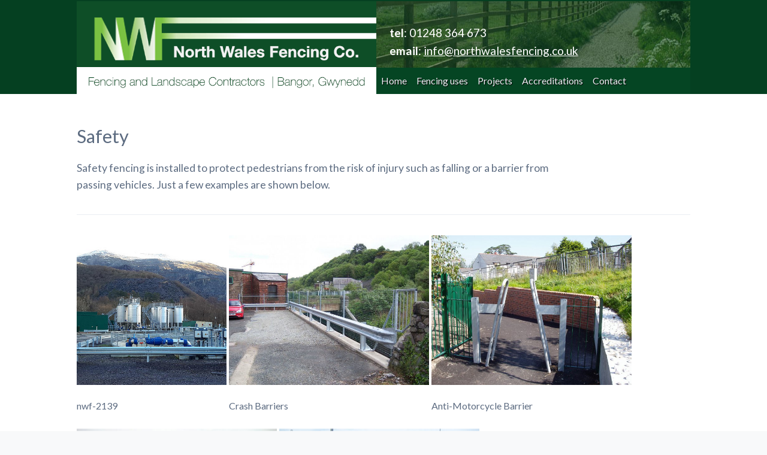

--- FILE ---
content_type: text/html; charset=UTF-8
request_url: https://www.nwfencingco.com/fencing-uses/types.php?s=safety
body_size: 1952
content:
<!doctype html>
<html lang="en">
<head>

	<meta charset="utf-8" />
	<meta name="viewport" content="width=device-width, initial-scale=1" />

	<title>Fencing Uses / North Wales Fencing Co</title>

	<link rel="dns-prefetch" href="//fonts.googleapis.com">
	<meta name="description" content="">
	<link href="/library/css/style.css"  rel="stylesheet" />
	<link href="/library/css/lightbox.css"  rel="stylesheet" />
	<link href="/library/css/gallery.css" rel="stylesheet" />
	<link href="https://fonts.googleapis.com/css?family=Lato:300,400,400italic,700" rel="stylesheet" type="text/css">
	<!--[if lt IE 9]>
		<script src="http://html5shiv.googlecode.com/svn/trunk/html5.js"></script>
		<link href="/library/css/ie.css" media="screen, projection" rel="stylesheet" type="text/css" />
	<![endif]-->
	<script src="/library/js/respond.min.js"></script>
</head>
<body class="full">

	<div class="container">

		<header class="site-header">
			<div class="wrap cf">
				<div class="m-all t-1of2 d-1of2 cf">
					<p class="logo main-logo"><a href="/"><span class="logo"><img src="/library/images/logo2x.gif" alt="North Wales Fencing Co"></span></a></p>
				</div>
				<div class="m-all t-1of2 d-1of2 last-col cf">
					<ul class="contacts">
						<li><span class="label">tel</span> <span class="value">01248 364 673</span></li>
						<li><span class="label">email</span> <a href="mailto:info@northwalesfencing.co.uk">info@northwalesfencing.co.uk</a></li>
					</ul>
					<nav id="nav_main" role="navigation">
						<div class="cf">
								<h3 class="menu-toggle">&equiv; <span>Menu</span></h3>
								<ul class="nav-menu">
									<li><a class="nav1 active" href="/">Home</a></li>
									<li><a class="nav3" href="/fencing-uses">Fencing uses</a></li>
									<li><a class="nav6" href="/projects">Projects</a></li>
									<li><a class="nav2" href="/accreditations">Accreditations</a></li>
									<li><a class="nav7" href="/contact">Contact</a></li>
								</ul>
						</div>
					</nav>
				</div>
			</div>
		</header>


	<div id="content" role="main">

		<div id="intro-content" class="wrap cf">
			<section class="m-all t-all d-all cf">

				<h2>Safety</h2>
<p>Safety fencing is installed to protect pedestrians from the risk of injury such as falling or a barrier from passing vehicles. Just a few examples are shown below.</p>



			</section>
		</div>
		


		<div class="wrap cf">
			<section id="main-content" class="m-all t-all d-all cf">



<ul class="imagelisting glist thumbs">



<li class="square">
<a class="gallery" href="/perch/resources/nwf-2139-w1040h626.jpg" rel="lightbox[3]" title="nwf-2139">




        <p><img src="/perch/resources/nwf-2139-w400h400.jpg" width="250" height="250" alt="nwf-2139" /></p>


</a>
<span class="title">nwf-2139</span>

</li>







<li class="">
<a class="gallery" href="/perch/resources/safety1-w640h480.jpg" rel="lightbox[3]" title="Crash Barriers">





        <p><img src="/perch/resources/safety1-w640h480.jpg" height="250" alt="Crash Barriers" /></p>

</a>
<span class="title">Crash Barriers</span>

</li>







<li class="">
<a class="gallery" href="/perch/resources/safety2-w640h480.jpg" rel="lightbox[3]" title="Anti-Motorcycle Barrier">





        <p><img src="/perch/resources/safety2-w640h480.jpg" height="250" alt="Anti-Motorcycle Barrier" /></p>

</a>
<span class="title">Anti-Motorcycle Barrier</span>

</li>







<li class="">
<a class="gallery" href="/perch/resources/safety3-w640h480.jpg" rel="lightbox[3]" title="Handrails">





        <p><img src="/perch/resources/safety3-w640h480.jpg" height="250" alt="Handrails" /></p>

</a>
<span class="title">Handrails</span>

</li>







<li class="">
<a class="gallery" href="/perch/resources/safety4-w640h480.jpg" rel="lightbox[3]" title="Vizirail">





        <p><img src="/perch/resources/safety4-w640h480.jpg" height="250" alt="Vizirail" /></p>

</a>
<span class="title">Vizirail</span>

</li>





	</ul>

			</section>
	
		</div>
		
		<section id="content-sub">	
			<div class="wrap cf">
				<h3>Fencing Galleries</h3>
				<ul class="albumdisplay glist thumbs">
						<li class="album">
	<a href="types.php?s=gates"><img src="/perch/resources/nwf-2674-gate-w250.jpg" alt="nwf-2674-gate" height="187" width="250 "/></a>
	<div><a href="types.php?s=gates">Gates</a></div>
</li><li class="album">
	<a href="types.php?s=screening"><img src="/perch/resources/nwf-1951-w250.jpg" alt="nwf-1951" height="187" width="250 "/></a>
	<div><a href="types.php?s=screening">Screening</a></div>
</li><li class="album">
	<a href="types.php?s=anti-climb-protection"><img src="/perch/resources/nwf1012-w250.jpg" alt="nwf1012" height="187" width="250 "/></a>
	<div><a href="types.php?s=anti-climb-protection">Anti-Climb Protection</a></div>
</li><li class="album">
	<a href="types.php?s=ballstop-and-play-areas"><img src="/perch/resources/nwf-2391-1-w250.jpg" alt="nwf-2391-1" height="187" width="250 "/></a>
	<div><a href="types.php?s=ballstop-and-play-areas">Ballstop and Play Areas</a></div>
</li><li class="album">
	<a href="types.php?s=metal-fencing"><img src="/perch/resources/nwf-1826-w250.jpg" alt="nwf-1826" height="161" width="250 "/></a>
	<div><a href="types.php?s=metal-fencing">Metal Fencing</a></div>
</li><li class="album">
	<a href="types.php?s=strained-wire-fencing"><img src="/perch/resources/nwf-1880-w250.jpg" alt="nwf-1880" height="140" width="250 "/></a>
	<div><a href="types.php?s=strained-wire-fencing">Strained Wire Fencing</a></div>
</li><li class="album">
	<a href="types.php?s=palisade-fencing"><img src="/perch/resources/nwf-1553-w250.jpg" alt="nwf-1553" height="140" width="250 "/></a>
	<div><a href="types.php?s=palisade-fencing">Palisade Fencing</a></div>
</li><li class="album">
	<a href="types.php?s=safety"><img src="/perch/resources/nwf-2139-w250.jpg" alt="nwf-2139" height="140" width="250 "/></a>
	<div><a href="types.php?s=safety">Safety</a></div>
</li><li class="album">
	<a href="types.php?s=wooden-and-timber-fencing"><img src="/perch/resources/nwf-1915-w250.jpg" alt="nwf-1915" height="187" width="250 "/></a>
	<div><a href="types.php?s=wooden-and-timber-fencing">Domestic Fencing</a></div>
</li><li class="album">
	<a href="types.php?s=handrails"><img src="/perch/resources/nwf1479-w250.jpg" alt="nwf1479" height="187" width="250 "/></a>
	<div><a href="types.php?s=handrails">Handrails</a></div>
</li><li class="album">
	<a href="types.php?s=security"><img src="/perch/resources/security1-w250.jpg" alt="Chain-Link" height="187" width="250 "/></a>
	<div><a href="types.php?s=security">Security</a></div>
</li><li class="album">
	<a href="types.php?s=weld-mesh-panel-fencing"><img src="/perch/resources/nwf-2674-w250.jpg" alt="nwf-2674" height="187" width="250 "/></a>
	<div><a href="types.php?s=weld-mesh-panel-fencing">Weld-Mesh Panel Fencing</a></div>
</li><li class="album">
	<a href="types.php?s=additions"><img src="/perch/resources/nwf-1084-w250.jpg" alt="nwf-1084" height="236" width="250 "/></a>
	<div><a href="types.php?s=additions">Specials</a></div>
</li>				</ul>
			</div>
		</section>
	
		</div>
				

</div><!-- end content -->

	
	
  </div>
  <div class="accreditation">
    <div class="wrap cf">
        <ul>
          <li class="m-1of3 t-1of5 d-1of5 cf"><img src="/library/images/logo-9001.gif" alt="ISO9001 Quality Certified isoassured"></li>
          <li class="m-1of3 t-1of5 d-1of5 cf"><img src="/library/images/logo-14001.gif" alt="ISO14001 Quality Certified isoassured"></li>
          <li class="m-1of3 t-1of5 d-1of5 cf"><img src="/library/images/logo-45001.gif" alt="ISO 45001 Safety Certified isoassured"></li>
          <li class="m-1of2 t-1of5 d-1of5 cf"><img src="/library/images/logo-afi.gif" alt="Member AFI Association of Fencing Industries"></li><li class="m-1of2 t-1of5 d-1of5 cf"><img src="/library/images/logo-constructionline2.gif" alt="Construction Line"></li>
          <!--<li class="m-1of2 t-1of5 d-1of5 cf"><img src="/library/images/logo-smas.gif" alt="SMAS Worksafe"></li>
          <li class="m-1of2 t-1of5 d-1of5 cf"><img src="/library/images/logo-chas.gif" alt="Accredited Contractor - CHAS Contractors Health & Safety Assessment Scheme"></li>-->
        </ul>
      </div>
    </div>

  <footer class="footer">
    <div class="wrap cf">

      <p>&copy;2026 <span class="org">North Wales Fencing Company</span>.<br>
      <b>Tel</b>:&nbsp;(+44)&nbsp;01248&nbsp;364673  <b>Fax</b>:&nbsp;(+44)&nbsp;01248&nbsp;354166  <b>Email</b>:&nbsp;<a href="mailto:info@northwalesfencing.co.uk">info@northwalesfencing.co.uk</a><br>
      <b>Address</b>:&nbsp;Cefn Coed,&nbsp;
  Llandegai,&nbsp;Bangor,&nbsp;Gwynedd&nbsp;LL57&nbsp;4BG</p>
    </div>
  </footer>

<!-- Include jQuery -->
    <script src="/perch/addons/feathers/quill/js/jquery-1.8.2.min.js" type="text/javascript"></script>
  <!--[if lt IE 9]><script src="/perch/addons/feathers/quill/js/respond.min.js" type="text/javascript"></script><![endif]-->

  <script src="/library/js/2012nav.js"></script>
  <script type='text/javascript' src='/library/js/lightbox.js'></script><script type='text/javascript' src='/library/js/nwf.js'></script></body>
</html>

--- FILE ---
content_type: text/css
request_url: https://www.nwfencingco.com/library/css/gallery.css
body_size: 284
content:
/* this stylesheet contains example styling for the gallery app. Feel free to edit or include this css in your existing stylesheet */


.primary-content .glist,
.sidebar .glist,
.glist {
	list-style: none;
	margin: 0;
	padding: 0;
}

/* for containers, act as a clearing device */
.cont {
	overflow: auto;
}

.allalbums > li {
	clear: left;
}

.imagelisting li {
	float: left;
	/*width: 100px;*/
	margin: 0 4px 10px 0;
}

.slideshow-nav li {
	float: left;
	padding: 0 0 0 4.5px;
}

.slideshow-nav li:first-child {
	padding-left: 0;
}

.slideshow-nav li img {
	width: 76px;
	height: 76px;
	opacity: 0.5;
}

.slideshow-nav li.activeSlide img,
.slideshow-nav li a:hover img {
	opacity: 1;
}
.albumdisplay {
  display: flex;
  flex-wrap: wrap;
}
.albumdisplay li {
	float: left;
	width: 200px;
	margin: 0 20px 20px 0;
}

.albumdisplay li img:hover {
	border: 2px solid #000;
}

.albumdisplay li img {
	display: block;
	width: 100%;
	height: auto;
	border: 2px solid #ccc;
}

.pager {
    margin: 1.5em 0;
    overflow: hidden;
    padding-top: .8em;
}

.pager li {
    float: left;
    width: 10em;
}

.pager li.paging-label {
	float: none;
	width: 100%;
	padding: 0 0 1em 0;
}

.pager a.paging-next {
	text-align:right;
}

--- FILE ---
content_type: text/javascript
request_url: https://www.nwfencingco.com/library/js/nwf.js
body_size: -4
content:
 //initialize the slideshow when the DOM is ready 
$(document).ready(function() {
    $('.slideshow').cycle({		
    	speed: 1000,
    	prev:   '#prev', 
    	next:   '#next',
    	timeout: 5000 
	});
});

//timeout: 2000,  // milliseconds between slide transitions (0 to disable auto advance) 
    	// speed: 4000 // choose your transition type, ex: fade, scrollUp, shuffle, etc...
    	// prev:   '#prev', 
    	// next:   '#next'
    	// timeout: 0 
